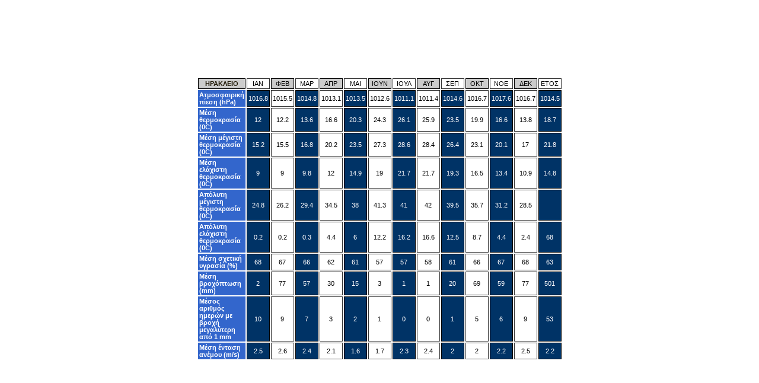

--- FILE ---
content_type: text/html
request_url: https://w1.meteo.gr/ClimaticData/CD_Heraclion.htm
body_size: 1631
content:




<html>
<head>
<meta http-equiv="Content-Type" content="text/html; charset=utf-8">
<title>ΗΡΑΚΛΕΙΟ</title>
<link href="../css/cd.css" rel="stylesheet" type="text/css">
</head>

<body leftmargin="0" topmargin="0" marginwidth="0" marginheight="0">
<table width="100%" height="100%" cellpadding="0"  cellspacing="0">
     <tr>
          <td align="center" valign="middle"><table width="594" align="center" cellpadding="2" cellspacing="2">
               <tr>
                    <td colspan="14" class="SpecialHeaders">&nbsp;</td>
                    </tr>
               <tr>
                    <td width="57" class="THeader1">ΗΡΑΚΛΕΙΟ</td>
                    <td width="29" class="borderALL">ΙΑΝ</td>
                    <td width="30" class="borderALLGrey">ΦΕΒ</td>
                    <td width="27" class="borderALL">ΜΑΡ</td>
                    <td width="34" class="borderALLGrey">ΑΠΡ</td>
                    <td width="34" class="borderALL">ΜΑΙ</td>
                    <td width="35" class="borderALLGrey">ΙΟΥΝ</td>
                    <td width="35" class="borderALL">ΙΟΥΛ</td>
                    <td width="34" class="borderALLGrey">ΑΥΓ</td>
                    <td width="34" class="borderALL">ΣΕΠ</td>
                    <td width="34" class="borderALLGrey">ΟΚΤ</td>
                    <td width="35" class="borderALL">ΝΟΕ</td>
                    <td width="34" class="borderALLGrey">ΔΕΚ</td>
                    <td width="54" class="borderALL">ΕΤΟΣ</td>
               </tr>
               
                    <tr>
                         <td class="BlackHeader">Ατμοσφαιρική πίεση (hPa)</td>
                         <td class="borderALLBW">1016.8</td>
                         <td class="borderALL">1015.5</td>
                         <td class="borderALLBW">1014.8</td>
                         <td class="borderALL">1013.1</td>
                         <td class="borderALLBW">1013.5</td>
                         <td class="borderALL">1012.6</td>
                         <td class="borderALLBW">1011.1</td>
                         <td class="borderALL">1011.4</td>
                         <td class="borderALLBW">1014.6</td>
                         <td class="borderALL">1016.7</td>
                         <td class="borderALLBW">1017.6</td>
                         <td class="borderALL">1016.7</td>
                         <td class="borderALLBW">1014.5</td>
                    </tr>
               
                    <tr>
                         <td class="BlackHeader">Μέση θερμοκρασία (0C)</td>
                         <td class="borderALLBW">12</td>
                         <td class="borderALL">12.2</td>
                         <td class="borderALLBW">13.6</td>
                         <td class="borderALL">16.6</td>
                         <td class="borderALLBW">20.3</td>
                         <td class="borderALL">24.3</td>
                         <td class="borderALLBW">26.1</td>
                         <td class="borderALL">25.9</td>
                         <td class="borderALLBW">23.5</td>
                         <td class="borderALL">19.9</td>
                         <td class="borderALLBW">16.6</td>
                         <td class="borderALL">13.8</td>
                         <td class="borderALLBW">18.7</td>
                    </tr>
               
                    <tr>
                         <td class="BlackHeader">Μέση μέγιστη θερμοκρασία (0C)</td>
                         <td class="borderALLBW">15.2</td>
                         <td class="borderALL">15.5</td>
                         <td class="borderALLBW">16.8</td>
                         <td class="borderALL">20.2</td>
                         <td class="borderALLBW">23.5</td>
                         <td class="borderALL">27.3</td>
                         <td class="borderALLBW">28.6</td>
                         <td class="borderALL">28.4</td>
                         <td class="borderALLBW">26.4</td>
                         <td class="borderALL">23.1</td>
                         <td class="borderALLBW">20.1</td>
                         <td class="borderALL">17</td>
                         <td class="borderALLBW">21.8</td>
                    </tr>
               
                    <tr>
                         <td class="BlackHeader">Μέση ελάχιστη θερμοκρασία (0C)</td>
                         <td class="borderALLBW">9</td>
                         <td class="borderALL">9</td>
                         <td class="borderALLBW">9.8</td>
                         <td class="borderALL">12</td>
                         <td class="borderALLBW">14.9</td>
                         <td class="borderALL">19</td>
                         <td class="borderALLBW">21.7</td>
                         <td class="borderALL">21.7</td>
                         <td class="borderALLBW">19.3</td>
                         <td class="borderALL">16.5</td>
                         <td class="borderALLBW">13.4</td>
                         <td class="borderALL">10.9</td>
                         <td class="borderALLBW">14.8</td>
                    </tr>
               
                    <tr>
                         <td class="BlackHeader">Απόλυτη μέγιστη θερμοκρασία (0C)</td>
                         <td class="borderALLBW">24.8</td>
                         <td class="borderALL">26.2</td>
                         <td class="borderALLBW">29.4</td>
                         <td class="borderALL">34.5</td>
                         <td class="borderALLBW">38</td>
                         <td class="borderALL">41.3</td>
                         <td class="borderALLBW">41</td>
                         <td class="borderALL">42</td>
                         <td class="borderALLBW">39.5</td>
                         <td class="borderALL">35.7</td>
                         <td class="borderALLBW">31.2</td>
                         <td class="borderALL">28.5</td>
                         <td class="borderALLBW"></td>
                    </tr>
               
                    <tr>
                         <td class="BlackHeader">Απόλυτη ελάχιστη θερμοκρασία (0C)</td>
                         <td class="borderALLBW">0.2</td>
                         <td class="borderALL">0.2</td>
                         <td class="borderALLBW">0.3</td>
                         <td class="borderALL">4.4</td>
                         <td class="borderALLBW">6</td>
                         <td class="borderALL">12.2</td>
                         <td class="borderALLBW">16.2</td>
                         <td class="borderALL">16.6</td>
                         <td class="borderALLBW">12.5</td>
                         <td class="borderALL">8.7</td>
                         <td class="borderALLBW">4.4</td>
                         <td class="borderALL">2.4</td>
                         <td class="borderALLBW">68</td>
                    </tr>
               
                    <tr>
                         <td class="BlackHeader">Μέση σχετική υγρασία (%)</td>
                         <td class="borderALLBW">68</td>
                         <td class="borderALL">67</td>
                         <td class="borderALLBW">66</td>
                         <td class="borderALL">62</td>
                         <td class="borderALLBW">61</td>
                         <td class="borderALL">57</td>
                         <td class="borderALLBW">57</td>
                         <td class="borderALL">58</td>
                         <td class="borderALLBW">61</td>
                         <td class="borderALL">66</td>
                         <td class="borderALLBW">67</td>
                         <td class="borderALL">68</td>
                         <td class="borderALLBW">63</td>
                    </tr>
               
                    <tr>
                         <td class="BlackHeader">Μέση βροχόπτωση (mm)</td>
                         <td class="borderALLBW">2</td>
                         <td class="borderALL">77</td>
                         <td class="borderALLBW">57</td>
                         <td class="borderALL">30</td>
                         <td class="borderALLBW">15</td>
                         <td class="borderALL">3</td>
                         <td class="borderALLBW">1</td>
                         <td class="borderALL">1</td>
                         <td class="borderALLBW">20</td>
                         <td class="borderALL">69</td>
                         <td class="borderALLBW">59</td>
                         <td class="borderALL">77</td>
                         <td class="borderALLBW">501</td>
                    </tr>
               
                    <tr>
                         <td class="BlackHeader">Μέσος αριθμός ημερών με βροχή μεγαλύτερη από 1 mm</td>
                         <td class="borderALLBW">10</td>
                         <td class="borderALL">9</td>
                         <td class="borderALLBW">7</td>
                         <td class="borderALL">3</td>
                         <td class="borderALLBW">2</td>
                         <td class="borderALL">1</td>
                         <td class="borderALLBW">0</td>
                         <td class="borderALL">0</td>
                         <td class="borderALLBW">1</td>
                         <td class="borderALL">5</td>
                         <td class="borderALLBW">6</td>
                         <td class="borderALL">9</td>
                         <td class="borderALLBW">53</td>
                    </tr>
               
                    <tr>
                         <td class="BlackHeader">Μέση ένταση ανέμου (m/s)</td>
                         <td class="borderALLBW">2.5</td>
                         <td class="borderALL">2.6</td>
                         <td class="borderALLBW">2.4</td>
                         <td class="borderALL">2.1</td>
                         <td class="borderALLBW">1.6</td>
                         <td class="borderALL">1.7</td>
                         <td class="borderALLBW">2.3</td>
                         <td class="borderALL">2.4</td>
                         <td class="borderALLBW">2</td>
                         <td class="borderALL">2</td>
                         <td class="borderALLBW">2.2</td>
                         <td class="borderALL">2.5</td>
                         <td class="borderALLBW">2.2</td>
                    </tr>
               
          </table></td>
     </tr>
</table>
</body>
</html>


--- FILE ---
content_type: text/css
request_url: https://w1.meteo.gr/css/cd.css
body_size: 1223
content:
.Kefalida1 {
	font-family: Tahoma, Verdana, Arial, sans-serif;
	font-size: 11px;
	font-weight: bold;
	color: #000000;
	padding-left: 8px;
}
.Kefalida2 {

	font-family: Tahoma, Verdana, Arial, sans-serif;
	font-size: 11px;
	font-weight: bold;
	color: #FFFFFF;
	padding-left: 8px;
}
.GenT {
	font-family: Tahoma, Verdana, Arial, sans-serif;
	font-size: 11px;
	color: #666666;
	padding: 5px;
}
.NewsT {
	font-family: Tahoma, Verdana, Arial, sans-serif;
	font-size: 11px;
	color: #333333;
	text-indent: 8px;
	padding: 5px;
}
A.menu:LINK {
	font-family : Tahoma, Arial, Verdana;
	font-size : 11px;
	color : #000000;
	text-decoration : none;
	font-weight: bold;
	padding-right: 5px;
	padding-left: 5px;
	padding-top: 3px;
	padding-bottom: 3px;
	vertical-align: top;
	filter: Glow(Color=#2E2E2F, Strength=3);
}
A.menu:VISITED {
	color : #999999;
	font-family : Tahoma, Arial, Verdana;
	font-size : 11px;
	text-decoration : none;
	font-weight: bold;
	padding-right: 5px;
	padding-left: 5px;
	padding-top: 3px;
	padding-bottom: 3px;
	vertical-align: top;
	filter: Glow(Color=#2E2E2F, Strength=3);
}
A.menu:ACTIVE {
	color : #E8364C;
	font-family : Tahoma, Arial, Verdana;
	font-size : 11px;
	text-decoration : none;
	font-weight: bold;
	padding-right: 5px;
	padding-left: 5px;
	padding-top: 3px;
	padding-bottom: 3px;
	vertical-align: top;
}
A.menu:HOVER {
	color : #0066FF;
	font-family : Tahoma, Arial, Verdana;
	font-size : 11px;
	text-decoration : underline;
	font-weight: bold;
	padding-right: 5px;
	padding-left: 5px;
	padding-top: 3px;
	padding-bottom: 3px;
	vertical-align: top;
}
A.menu:FOCUS {
	color : #CC0000;
	font-family : Tahoma, Arial, Verdana;
	font-size : 11px;
	text-decoration : none;
	font-weight: bold;
	padding-right: 5px;
	padding-left: 5px;
	padding-top: 3px;
	padding-bottom: 3px;
	vertical-align: top;
}
A.ULINK:LINK {
	font-family : Tahoma, Arial, Verdana;
	font-size : 11px;
	color : #2C7FCB;
	text-decoration : none;
	font-weight: normal;
}
A.ULINK:VISITED {
	font-family : Tahoma, Arial, Verdana;
	font-size : 11px;
	text-decoration : none;
	color: #990099;
}
A.ULINK:ACTIVE {
	color : #E8364C;
	font-family : Tahoma, Arial, Verdana;
	font-size : 11px;
	text-decoration : none;
}
A.ULINK:HOVER {
	color : #F9651B;
	font-family : Tahoma, Arial, Verdana;
	font-size : 11px;
	text-decoration : underline;
}
.FormElements {
	font-family: Tahoma, Verdana, Arial, sans-serif;
	font-size: 11px;
	color: #FFFFFF;
	background-color: #3994DB;
	border: 1px solid #000066;
	font-weight: normal;
}.Title1 {
	font-family: Tahoma, Verdana, Arial, sans-serif;
	font-size: 11px;
	color: #006633;
	text-indent: 8px;
	padding: 5px;
	font-weight: bold;
}
.imgBorder {
	border: 3px solid #333333;
}
.GenText {
	font-family: Tahoma, Verdana, Arial, sans-serif;
	font-size: 11px;
	color: #000000;
}
.RedT {
	font-family: Tahoma, Verdana, Arial, sans-serif;
	font-size: 11px;
	color: #FF0000;
}
.Title2 {

	font-family: Tahoma, Verdana, Arial, sans-serif;
	font-size: 11px;
	color: #3366FF;
	padding: 5px;
	font-weight: bold;
}
.Title3 {
	font-family: Tahoma, Verdana, Arial, sans-serif;
	font-size: 11px;
	color: #999900;
	text-indent: 8px;
	padding: 5px;
	font-weight: bold;
}
.Kefalida3 {
	font-family: Tahoma, Verdana, Arial, sans-serif;
	font-size: 12px;
	font-weight: bold;
	color: #000000;
	border-top-width: 1px;
	border-right-width: 1px;
	border-bottom-width: 1px;
	border-left-width: 1px;
	border-bottom-style: groove;
	border-top-color: #999999;
	border-right-color: #999999;
	border-bottom-color: #999999;
	border-left-color: #999999;
}
.borderALL {
	border: 1px solid #333333;
	background-color: #FFFFFF;
	font-family: Tahoma, Arial, verdana, GrHelvetica;
	font-size: 11px;
	color: #000000;
	text-align: center;



}
.THeader1 {
	font-family: Tahoma, Arial, verdana, GrHelvetica;
	font-size: 11px;
	font-weight: bold;
	color: #211A08;
	background-color: #CCCCCC;
	border: 1px solid #000000;
	text-align: center;
	height: 14px;

}
.SearchField {
	font-family: Tahoma, Arial, verdana, GrHelvetica;
	font-size: 11px;
	color: #000000;
	background-color: #FF9900;
	width: 200px;
	height: 20px;
}.smallT {
	font-family: Verdana, Arial, Helvetica, sans-serif;
	font-size: 9px;
}
.TxtBlue {


	font-family: Tahoma, Arial, Verdana;
	font-weight: normal;
	color: #6699FF;
	font-size: 11px;
}
.TxtDarkGrey {


	font-family: Tahoma, Arial, Verdana;
	font-weight: normal;
	color: #666666;
	font-size: 11px;
}
.Dotlines {
	background-image: url(images/slices/4pixelBG.gif);
	background-repeat: repeat-x;
	background-position: center;
	height: 1px;
	width: 100%;
}
.DotlinesVertical {

	background-image: url(images/slices/4pixelBG.gif);
	background-repeat: repeat-x;
	background-position: center;
	height: 1px;
	width: 100%;
}
.GreyBLBlack {
	background-color: #A0A0A4;
	border-top-width: 1px;
	border-right-width: 1px;
	border-bottom-width: 1px;
	border-left-width: 1px;
	border-bottom-style: solid;
	border-top-color: #000000;
	border-right-color: #000000;
	border-bottom-color: #000000;
	border-left-color: #000000;
}
.BlackHeader {
	font-family: Tahoma, Verdana, Arial, sans-serif;
	font-size: 11px;
	color: #FFFFFF;
	background-color: #3366CC;
	font-weight: bold;
	margin: 2px;
	padding: 2px;
}
.THeader2 {

	font-family: Tahoma, Arial, verdana, GrHelvetica;
	font-size: 10px;
	font-weight: bold;
	color: #211A08;
	background-color: #99CCFF;
	border: 1px solid #000000;
	text-align: right;
	line-height: 14px;
	height: 14px;
}
.SpecialHeaders {
	font-family: Tahoma, Verdana, Arial, sans-serif;
	font-size: 11px;
	font-weight: bold;
	color: #CC3333;
}.borderALLGrey {

	border: 1px solid #000000;
	background-color: #CCCCCC;
	font-family: Tahoma, Arial, verdana, GrHelvetica;
	font-size: 11px;
	color: #000000;
	text-align: center;
}
.borderALLBW {


	border: 1px solid #000000;
	background-color: #003366;
	font-family: Tahoma, Arial, verdana, GrHelvetica;
	font-size: 11px;
	color: #FFFFFF;
	text-align: center;
}
